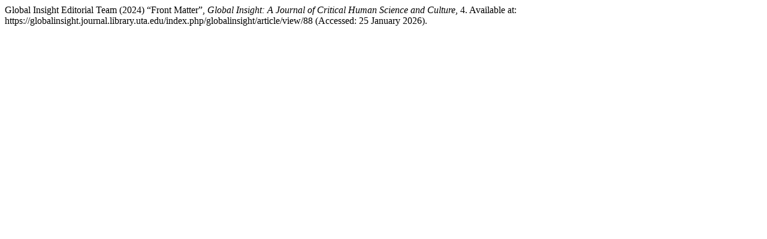

--- FILE ---
content_type: text/html; charset=UTF-8
request_url: https://globalinsight.journal.library.uta.edu/index.php/globalinsight/citationstylelanguage/get/harvard-cite-them-right?submissionId=88&publicationId=81
body_size: -2
content:
<div class="csl-bib-body">
  <div class="csl-entry">Global Insight Editorial Team (2024) “Front Matter”, <i>Global Insight: A Journal of Critical Human Science and Culture</i>, 4. Available at: https://globalinsight.journal.library.uta.edu/index.php/globalinsight/article/view/88 (Accessed: 25 January 2026).</div>
</div>